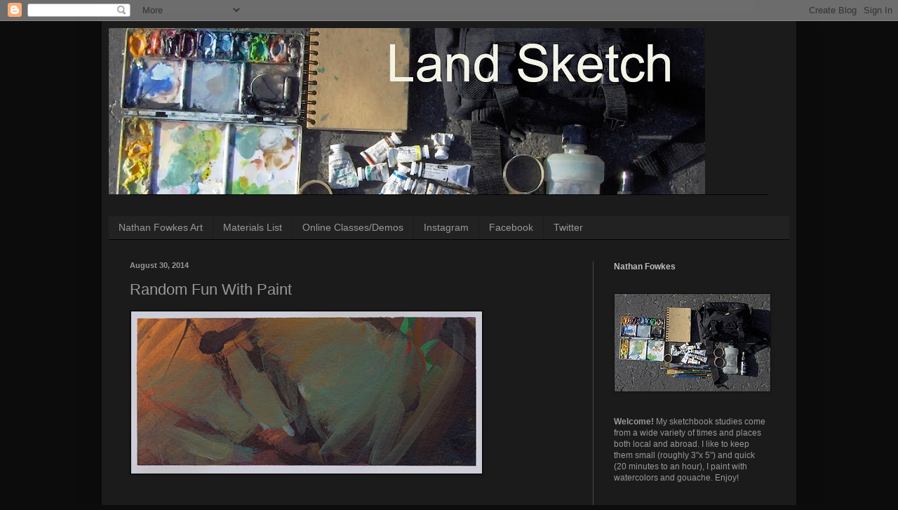

--- FILE ---
content_type: text/javascript;charset=UTF-8
request_url: https://whos.amung.us/pingjs/?k=ya5ih5x9&t=Land%20Sketch%3A%20August%202014&c=m&x=https%3A%2F%2Fnathanfowkes-sketch.blogspot.com%2F2014%2F08%2F&y=&a=-1&d=1.359&v=27&r=5096
body_size: 823
content:
WAU_r_m('1','ya5ih5x9',-1,[{"lat":45.2,"lon":-93.7,"city":"Saint Michael","cc":"US","age":"old"},{"lat":43.2,"lon":-80.5,"city":"Paris","cc":"CA","age":"old"},{"lat":34.5,"lon":9.5,"city":null,"cc":"TN","age":"old"},{"lat":43.1,"lon":12.1,"city":null,"cc":"IT","age":"old"},{"lat":55.7,"lon":37.6,"city":"Moscow","cc":"RU","age":"old"},{"lat":43.6,"lon":-79.4,"city":null,"cc":"CA","age":"old"},{"lat":30.3,"lon":-97.7,"city":"Austin","cc":"US","age":"old"},{"lat":55,"lon":-1.6,"city":"Newcastle upon Tyne","cc":"GB","age":"old"},{"lat":32,"lon":35.9,"city":"Amman","cc":"JO","age":"old"},{"lat":42.3,"lon":-71.4,"city":"Framingham","cc":"US","age":"old"},{"lat":40.7,"lon":-92.9,"city":"Centerville","cc":"US","age":"old"},{"lat":32.7,"lon":-117.1,"city":"San Diego","cc":"US","age":"old"},{"lat":55.7,"lon":37.6,"city":"Moscow","cc":"RU","age":"old"},{"lat":44.4,"lon":26.1,"city":"Bucharest","cc":"RO","age":"old"},{"lat":45.5,"lon":-76.7,"city":"Renfrew","cc":"CA","age":"old"},{"lat":48.9,"lon":2.3,"city":null,"cc":"FR","age":"old"},{"lat":-35.2,"lon":149.1,"city":"Canberra","cc":"AU","age":"old"},{"lat":45.5,"lon":-73.5,"city":"Verdun","cc":"CA","age":"old"},{"lat":50.1,"lon":18.7,"city":"Czerwionka-Leszczyny","cc":"PL","age":"old"},{"lat":40.4,"lon":-4,"city":"Villanueva de la Canada","cc":"ES","age":"old"},{"lat":59.9,"lon":30.3,"city":"St Petersburg","cc":"RU","age":"old"},{"lat":37.8,"lon":-122.4,"city":"San Francisco","cc":"US","age":"old"},{"lat":45,"lon":-93.3,"city":"Minneapolis","cc":"US","age":"old"},{"lat":33.6,"lon":-101.9,"city":"Lubbock","cc":"US","age":"old"},{"lat":52.9,"lon":-4.2,"city":"Porthmadog","cc":"GB","age":"old"},{"lat":58,"lon":56.2,"city":"Perm","cc":"RU","age":"old"},{"lat":37.8,"lon":-97.8,"city":null,"cc":"US","age":"old"},{"lat":39.3,"lon":-76.6,"city":"Baltimore","cc":"US","age":"old"},{"lat":55.7,"lon":37.6,"city":"Moscow","cc":"RU","age":"old"},{"lat":48.2,"lon":18.6,"city":"Levice","cc":"SK","age":"old"},{"lat":36.1,"lon":-119,"city":"Porterville","cc":"US","age":"old"},{"lat":1.4,"lon":103.8,"city":null,"cc":"SG","age":"old"},{"lat":41.4,"lon":2.2,"city":"Barcelona","cc":"ES","age":"old"},{"lat":19.1,"lon":72.9,"city":"Mumbai","cc":"IN","age":"old"},{"lat":48.2,"lon":16.4,"city":"Vienna","cc":"AT","age":"old"},{"lat":40.7,"lon":-74.3,"city":"South Orange","cc":"US","age":"old"},{"lat":39.6,"lon":-104.8,"city":"Aurora","cc":"US","age":"old"},{"lat":51.5,"lon":-0.1,"city":null,"cc":"GB","age":"old"},{"lat":36.7,"lon":10.5,"city":"Soliman","cc":"TN","age":"old"},{"lat":52.9,"lon":5.5,"city":"Koudum","cc":"NL","age":"old"},{"lat":37.2,"lon":-93.3,"city":"Springfield","cc":"US","age":"old"},{"lat":37.3,"lon":-121.9,"city":"San Jose","cc":"US","age":"old"},{"lat":34.2,"lon":-118.4,"city":"North Hollywood","cc":"US","age":"old"},{"lat":32.8,"lon":-117,"city":"El Cajon","cc":"US","age":"old"},{"lat":55.7,"lon":37.6,"city":"Moscow","cc":"RU","age":"old"},{"lat":26.6,"lon":92.8,"city":"Tezpur","cc":"IN","age":"old"},{"lat":48.9,"lon":14.4,"city":"\u010cesk\u00e9 Bud\u011bjovice","cc":"CZ","age":"old"},{"lat":59.4,"lon":18,"city":"Sundbyberg","cc":"SE","age":"old"},{"lat":48.5,"lon":16.4,"city":"Hornsburg","cc":"AT","age":"old"},{"lat":46.9,"lon":-1.5,"city":"Rocheserviere","cc":"FR","age":"old"}]);

--- FILE ---
content_type: application/javascript
request_url: https://t.dtscout.com/pv/?_a=v&_h=nathanfowkes-sketch.blogspot.com&_ss=15rkzxklpa&_pv=1&_ls=0&_u1=1&_u3=1&_cc=us&_pl=d&_cbid=28ch&_cb=_dtspv.c
body_size: -282
content:
try{_dtspv.c({"b":"chrome@131"},'28ch');}catch(e){}